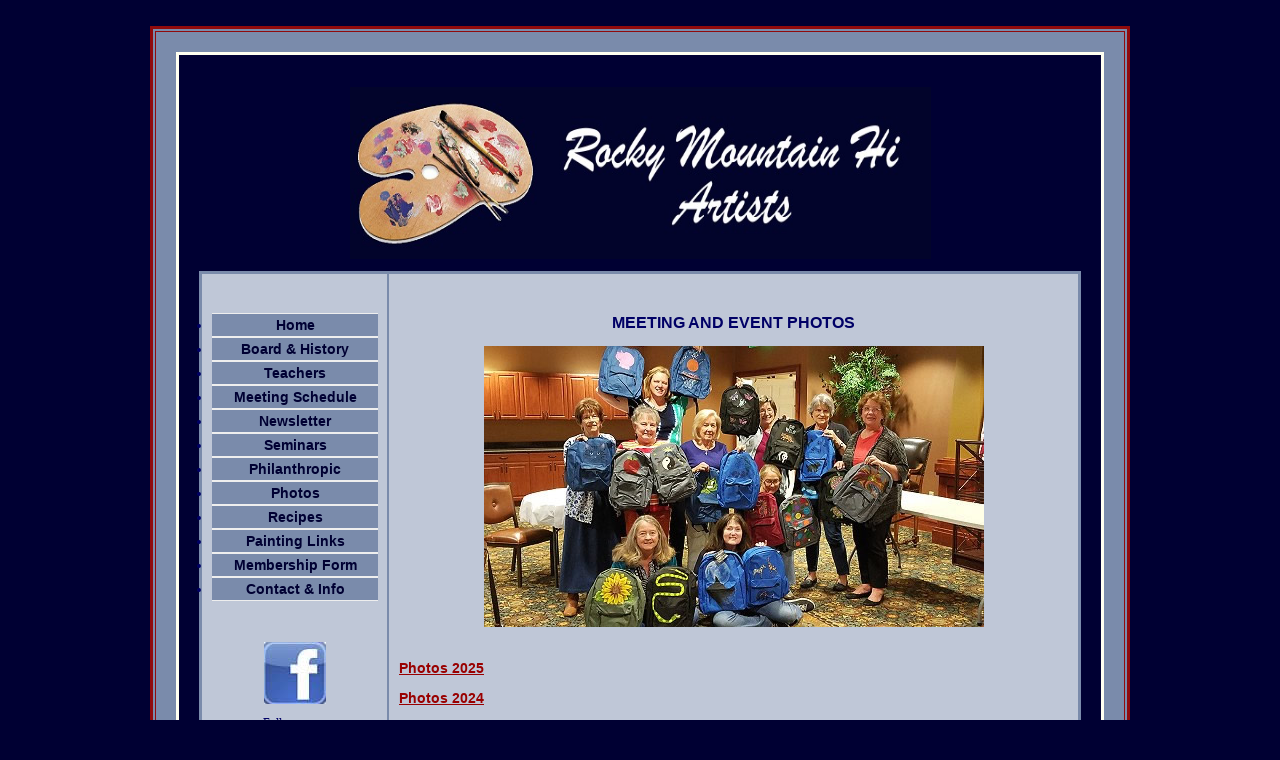

--- FILE ---
content_type: text/html; charset=UTF-8
request_url: https://rockymountainhiartists.com/photos1.html
body_size: 15277
content:
<!DOCTYPE HTML PUBLIC "-//W3C//DTD HTML 4.01 Transitional//EN" "http://www.w3.org/TR/html4/loose.dtd">
<html>
<head>
<meta http-equiv="Content-Type" content="text/html; charset=utf-8">
<title>Rocky Mountain Hi Artists</title>
<meta http-equiv="Content-Type" content="text/html; charset=iso-8859-1">
<meta name="description" content="Rocky Mountain Hi Artists in Metro Denver, Colorado.">
<meta name="keywords" content="decorative painting, decorative artist, artist, tole painter, painting seminars, oil painting, acrylic painting, watercolor painting, colored pencils, multi-media">
<meta http-equiv="Content-Language" content="EN-US">
<meta name="author" content="Melinda Barnes, https://webworldplus.com">
<meta name="distribution" content="Global">
<meta name="copyright" content="© 2004 Rocky Mountain Hi Artists All Rights Reserved Worldwide">
<meta name="robots" content="FOLLOW,INDEX">
<script language="JavaScript" type="text/JavaScript">
<!--
function JustSoPicWindow(imageName,imageWidth,imageHeight,alt,bgcolor,hugger,hugMargin) {
// by E Michael Brandt of ValleyWebDesigns.com - Please leave these comments intact.
// version 3.0.4  

	if (bgcolor=="") {
		bgcolor="#FFFFFF";
	}
	var adj=10
	var w = screen.width;
	var h = screen.height;
	var byFactor=1;

	if(w<740){
	  var lift=0.90;
	}
	if(w>=740 & w<835){
	  var lift=0.91;
	}
	if(w>=835){
	  var lift=0.93;
	}
	if (imageWidth>w){	
	  byFactor = w / imageWidth;			
	  imageWidth = w;
	  imageHeight = imageHeight * byFactor;
	}
	if (imageHeight>h-adj){
	  byFactor = h / imageHeight;
	  imageWidth = (imageWidth * byFactor);
	  imageHeight = h; 
	}
	   
	var scrWidth = w-adj;
	var scrHeight = (h*lift)-adj;

	if (imageHeight>scrHeight){
  	  imageHeight=imageHeight*lift;
	  imageWidth=imageWidth*lift;
	}

	var posLeft=0;
	var posTop=0;

	if (hugger == "hug image"){
	  if (hugMargin == ""){
	    hugMargin = 0;
	  }
	  var scrHeightTemp = imageHeight - 0 + 2*hugMargin;
	  if (scrHeightTemp < scrHeight) {
		scrHeight = scrHeightTemp;
	  } 
	  var scrWidthTemp = imageWidth - 0 + 2*hugMargin;
	  if (scrWidthTemp < scrWidth) {
		scrWidth = scrWidthTemp;
	  }
	  
	  if (scrHeight<100){scrHeight=100;}
	  if (scrWidth<100){scrWidth=100;}

	  posTop =  ((h-(scrHeight/lift)-adj)/2);
	  posLeft = ((w-(scrWidth)-adj)/2);
 	}

	if (imageHeight > (h*lift)-adj || imageWidth > w-adj){
		imageHeight=imageHeight-adj;
		imageWidth=imageWidth-adj;
	}
	posTop = parseInt(posTop);
	posLeft = parseInt(posLeft);		
	scrWidth = parseInt(scrWidth); 
	scrHeight = parseInt(scrHeight);
	
	var agt=navigator.userAgent.toLowerCase();
	if (agt.indexOf("opera") != -1){
	  var args= new Array();
	  args[0]='parent';
	  args[1]=imageName;
	  var i ; document.MM_returnValue = false;
	  for (i=0; i<(args.length-1); i+=2) eval(args[i]+".location='"+args[i+1]+"'");
	} else {
	newWindow = window.open("vwd_justso.htm","newWindow","width="+scrWidth+",height="+scrHeight+",left="+posLeft+",top="+posTop);
	newWindow.document.open();
	newWindow.document.write('<html><title>'+alt+'</title><body leftmargin="0" topmargin="0" marginheight="0" marginwidth="0" bgcolor='+bgcolor+' onBlur="self.close()" onClick="self.close()">');  
	newWindow.document.write('<table width='+imageWidth+' border="0" cellspacing="0" cellpadding="0" align="center" height='+scrHeight+' ><tr><td>');
	newWindow.document.write('<img src="'+imageName+'" width='+imageWidth+' height='+imageHeight+' alt="Click screen to close" >'); 
	newWindow.document.write('</td></tr></table></body></html>');
	newWindow.document.close();
	newWindow.focus();
	}
}
//-->
</script>
<link href="style.css" rel="stylesheet" type="text/css">
<link href="style.css" rel="stylesheet" type="text/css">
</head>

<body bgcolor="#000033" text="#FFFFFF" link="#7a8bab" vlink="#990000">
<br>
<table width="980" border="3" align="center" cellpadding="20" bordercolor="#900A0C" bgcolor="#7A8BAB">
  <tr>
    <td width="100%" bgcolor="#7a8bab"><table width="100%" border="2" align="center" cellpadding="20" cellspacing="0" bordercolor="#fffffff">
        <tr>
          <td align="center" valign="middle" bgcolor="#000033"><p align="center"><img src="images/logo1.jpg" alt="Rocky Mountain Hi Artists" width="581" height="172" border="0"></p>
            <div align="center">
              <table width="100%" border="2" align="center" cellpadding="10" cellspacing="0" bordercolor="#7A8BAB" class="main">
                <tr>
                  <td width="146" height="323" valign="top" bgcolor="#BFC7D7"><br>
                    <div align="center">
                      <div align=left>
                        <div class="align-left" id="navcontainer">
                          <ul id="navlist">
                            <li>
                              <div align="center"><a href="index.html" title="Home">Home</a></div>
                            </li>
                            <li>
                              <div align="center"><a href="board.html" title="Board Members">Board &amp; History</a></div>
                            </li>
                            <li>
                              <div align="center"><a href="teachers.html">Teachers</a></div>
                            </li>
                            <li>
                              <div align="center"><a href="meetings.html" title="Meeting Schedule">Meeting Schedule</a></div>
                            </li>
                            <li>
                              <div align="center"><a href="newsletter.html" title="Newsletter">Newsletter</a></div>
                            </li>
                            <li>
                              <div align="center"><a href="seminars.htm" title="Seminars">Seminars</a></div>
                            </li>
                             <li>
                              <div align="center"><a href="outreach.htm" title="Philanthropic">Philanthropic</a></div>
                            </li>
                            <li>
                              <div align="center"><a href="photos1.html" title="Chapter Photos">Photos</a></div>
                            </li>
                            <li>  <div align="center"><a href="recipe.html" title="Recipes"> Recipes</a>    </div> </li>
                            <li>
                              <div align="center"><a href="links.html" title="Painting Links">Painting Links</a></div>
                            </li>
                             <li>
                              <div align="center"><a href="membership.html" title="Membership Form">Membership Form</a></div>
                            </li>
                            <li>
                              <div align="center"><a href="contact.php" title="Contact">Contact & Info</a></div>
                            </li>
                          </ul>
                        </div>
                        <div align="center">
                          <style type="text/css">
<!--
/* BEGIN style2 */
 #navcontainer { width: 165px; }

#navcontainer ul
{
margin-left: 0;
padding-left: 0;
list-style-type: ;
font-family: Arial, Helvetica, sans-serif;
font-size:14px;
}

#navcontainer a
{
display: block;
padding: 3px;
width: 160px;
background-color: #7a8bab;
border-top: 1px solid #eee;
border-bottom: 1px solid #eee;
}

#navcontainer a:link, #navlist a:visited
{
color: #000033;
text-decoration: none;
}

#navcontainer a:hover
{
background-color: #d3d9e4;
color: #FD0000;
}

A:link {
	color: #990000;
	text-decoration: underline;
	font-weight: bold;

}

A:visited {
	color: #BF0000;
	text-decoration: underline;
	font-weight: bold;

}

A:active {
	color: #BF0000;
	text-decoration: underline;
}

A:hover {
	color: #FD0000;
	text-decoration: underline;
}

TD {
	font-size: 12px;
	font-family : Verdana;
}

TD.smaller {
	font-size: 11px;
	font-family : Verdana;
	color : #660000;
}

P.smaller {
	font-size: 11px;
	font-family : Verdana;
	color : #FFFFFF;
}

HR {
	color : #767981;
	height : 1px;
}


.bannercell {
	border-top: 1px solid #660000;
	border-right: 1px solid #660000;
	border-bottom: none;
	border-left: 1px solid #660000;

}
.topmenucell {
	border-top: none;
	border-right: 1px solid #660000;
	border-bottom: none;
	border-left: 1px solid #660000;


}
.rightcell {
	border: 1px solid #003;

}
.main {
	font-family: Verdana, Arial, Helvetica, sans-serif;
	font-size: 14px;
	font-style: normal;
	font-weight: normal;
	color: #000066;
	text-decoration: none;

}
.announcetable {
	border: medium dotted #900A0C;
	font-family: Verdana, Arial, Helvetica, sans-serif;
	font-size: 12px;
	color: #000066;
	text-align: center;
	vertical-align: middle;

}
.align-left {
	text-align: left;
}
.align-justify {
	text-align: justify;
}
.align-center {
	text-align: center;
}
.image-left {
	padding-right: 6px;
/* END style2 */
-->
</style>
                        </div>
                        <p>&nbsp;</p>
                      </div>
                      <p align="center"><a href="https://www.facebook.com/RockyMountainHiChapterSocietyOfDecorativePainters?ref=ts&fref=ts" target="_blank"><img src="images/facebook.jpg" width="62" height="62" alt="Follow Us on Facebook"></a></p>
                      <p align="center">Follow us on<br>
                        Facebook!
                        <br>
                        <br>
                      </p>
                    </div></td>
                  <td valign="top" bgcolor="#BFC7D7" class="main"><br>
                    <p align="center"><strong><font size="3">MEETING AND EVENT </font><font size="3">PHOTOS<br>
                    </font></strong></p>
                    <p align="left" class="align-center"><img src="photos/2019 Programs/backpacks7.jpg" width="500" height="281" alt="Rocky Mountain Hi chapter - Denver, CO"><strong class="align-center"><br>
                      </strong><br>
                    </p>
<p align="left"><a href="photos/2025-misc.html" target="_blank">Photos 2025</a></p>
<p align="left"><a href="photos/2024-misc.html">Photos 2024</a></p>
<p align="left"><a href="photos/2023-misc.html">Photos 2023</a></p>
<p align="left"><strong><a href="photos/2022-misc.html">Photos 2022</a></strong></p>
<p align="left"><a href="photos/2021-misc.html" target="_blank">Photos 2021</a></p>
<p align="left"><a href="photos/2020-misc.html" target="_blank">Photos 2020</a></p>
<p align="left"><a href="photos/2019-misc.html" target="_blank">Photos 2019</a></p>
<p align="left"><a href="photos/2018-misc.html" target="_blank">Photos 2018</a></p>
<p align="left"><a href="photos/2017-misc.html" target="_blank">Photos 2017</a></p>
<p align="left"><a href="photos/2016-misc.html" target="_blank">Photos 2016</a>&nbsp; and&nbsp; &nbsp;<a href="photos/2016-art-show.html" target="_blank">Art Show Photos 2016</a></p>
<p align="left"><a href="photos/2015-misc.html" target="_blank">Photos 2015</a></p>
<p align="left"><strong>Events - <a href="photos/2014-misc.html" target="_blank">Photos 2014</a></strong></p>
<p align="left"><strong>Banquet Tables at 2014</strong> <a href="photos/2014-SanDiego.html" target="_blank">SDP Conference in San Diego</a></p>
<p align="left"><strong>Events</strong> - <a href="photos/2013-misc.html" target="_blank">Photos 2013</a></p>
<p align="left"><strong>Art Show</strong> - <a href="photos/2013-art-show.html" target="_blank">Photos 2013</a></p>
<p align="left"><strong>Our Meetings  2012- <a href="photos/2012-meetings.html" target="_blank">Photos 2012</a></strong></p>
<p align="left"><strong>Ross-University Library Display  <a href="photos/2012-library.html" target="_blank">Photos 2012</a></strong>  and <a href="photos/2012-library-class.html" target="_blank">Painting Class Photos</a></p>
<p align="left"><strong>Gathering of the Guilds on Lookout Mountain</strong> <a href="photos/2012-guild.html" target="_blank">Photos</a><br>
</p>
                    <p align="left"><strong>Art Show</strong> <a href="artshow2011.html" target="_blank">Photos 2011</a></p>
                    <p align="left"><strong>Brenda Harris Seminar</strong> <a href="brendasem10.html" target="_blank">Photos 2010</a></p>
                    <p align="left"><strong>Art Show </strong><a href="photos/artshowphotos07.html" target="_blank">Photos 2007</a> </p>
                    <p align="left"><strong>Cardinal Class</strong> <a href="photos/cardinalclass.html" target="_blank">Photos 2007</a> </p>
                    <p align="left"><STRONG>Garden Terrace Alzheimer's Center
                      Christmas <a href="photos/tree.html" target="_blank">Tree Photos</a></STRONG></p>
                    <p align="left"><strong>Tole Month Stanley Library <a href="photos/tolemonth06.html" target="_blank">Photos 2006</a> <br>
                      <br>
                      Brenda Harris</strong> <a href="photos/brendasem.html" target="_blank">Seminar Photos</a> <strong>2006</strong> </p>
                    <p align="left"><strong>Annual Banquet and Auction</strong> <a href="photos/auction06.html" target="_blank">Photos 2006</a> </p>
                    <p align="left"><strong>Charles Danford</strong> <a href="photos/charlesworkshop2.html" target="_blank">Workshop Photos</a> (July 14, 2006)</p>
                    <p align="left"><strong>Art Show  <a href="photos/artshowphoto.htm" target="_blank">Photos </a></strong><a href="photos/artshowphoto.htm">2006</a></p>
                    <p align="left"> <strong>Charles Danford</strong> <a href="photos/charles.html" target="_blank">Workshop Photos</a> (April 7, 2006)</p>
                    <p align="left"><strong>Char's Kitchen, RMH 30th Birthday &amp; more ... <a href="photos/photos.html" target="_blank">click here</a><br>
                    </strong></p>
                    <p align="left"><strong>November Meeting 2006 - *Old*  Board </strong></p>
                    <table width="56%"  border="0" align="left" cellpadding="5" cellspacing="0" bordercolor="#000066">
                      <tr>
                        <td><div align="center"><img src="images/oldboard06.jpg" width="334" height="204" alt="Rocky Mountain Hi Artists"></div>                          <div align="center"></div></td>
                      </tr>
                      <tr>
                        <td><div align="center"><img src="images/oldboard2006.jpg" width="335" height="200" alt="Rocky Mountain Hi Artists"></div></td>
                      </tr>
                    </table>
                    <p align="center"><strong></strong></p>                    <p align="center">&nbsp;</p></td>
                </tr>
              </table>
            </div>
            <p align="center" class="smaller">Website Designed, Maintained and Hosted by <a href="http://webworldplus.com" target="_blank">Melinda Barnes
              of Web World Plus</a> <br>
              Questions or comments <a href="mailto:Melinda@webworldplus.com?Subject=RMH%20Info">email Webmaster</a><br>
              Copyright &copy; 2004 
              <script language="JavaScript">
var d=new Date();
yr=d.getFullYear();
if (yr!=2004)
	    document.write("- "+yr);
</script> 
              Rocky Mountain Hi Artists ~ All Rights Reserved ~ <a href="privacypolicy.html">Privacy Policy</a></p></td>
        </tr>
      </table>
      <div align="center"></div></td>
  </tr>
</table>
<br>
</body>
</html>


--- FILE ---
content_type: text/css
request_url: https://rockymountainhiartists.com/style.css
body_size: 1801
content:
@charset "utf-8";

 #navcontainer { width: 165px; }

#navcontainer ul
{
margin-left: 0;
padding-left: 0;
list-style-type: ;
font-family: Arial, Helvetica, sans-serif;
font-size:14px;
}

#navcontainer a
{
display: block;
padding: 3px;
width: 160px;
background-color: #7a8bab;
border-top: 1px solid #eee;
border-bottom: 1px solid #eee;
}

#navcontainer a:link, #navlist a:visited
{
color: #000033;
text-decoration: none;
}

#navcontainer a:hover
{
background-color: #d3d9e4;
color: #FD0000;
}

A:link {
	color: #990000;
	text-decoration: underline;
	font-weight: bold;

}

A:visited {
	color: #BF0000;
	text-decoration: underline;
	font-weight: bold;

}

A:active {
	color: #BF0000;
	text-decoration: underline;
}

A:hover {
	color: #FD0000;
	text-decoration: underline;
}

TD {
	font-size: 12px;
	font-family : Verdana;
}

TD.smaller {
	font-size: 11px;
	font-family : Verdana;
	color : #660000;
}

P.smaller {
	font-size: 11px;
	font-family : Verdana;
	color : #FFFFFF;
}

HR {
	color : #767981;
	height : 1px;
}


.bannercell {
	border-top: 1px solid #660000;
	border-right: 1px solid #660000;
	border-bottom: none;
	border-left: 1px solid #660000;

}
.topmenucell {
	border-top: none;
	border-right: 1px solid #660000;
	border-bottom: none;
	border-left: 1px solid #660000;


}
.rightcell {
	border: 1px solid #003;

}
.main {
	color: #000066;
	text-decoration: none;
	font: normal 14px Verdana, Arial, Helvetica, sans-serif;

}
.announcetable {
	border: medium dotted #900A0C;
	font-family: Verdana, Arial, Helvetica, sans-serif;
	font-size: 12px;
	color: #000066;
	text-align: center;
	vertical-align: middle;

}
.align-left {
	text-align: left;
}
.align-justify {
	text-align: justify;
}
.align-center {
	text-align: center;
}
.image-left {
	padding-right: 6px;
}
.pad-right {
	clip: rect(auto,auto,auto,auto);
	padding: 0px 6px 0px 0px;
	text-align: left;
}
.red-text16 {
	font-size: 16px;
	color: #900;
}
.font-18 {
	font-size: 18px;
	color: #000;
}
